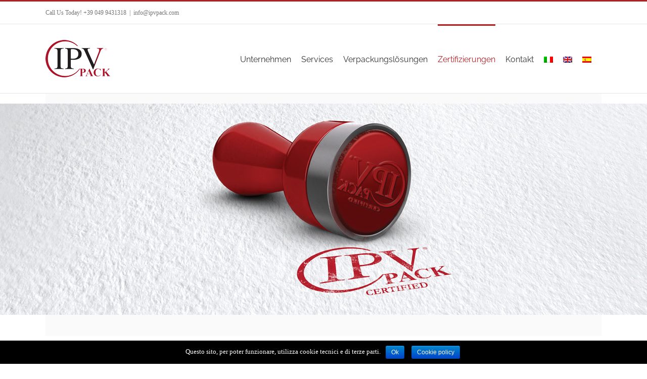

--- FILE ---
content_type: text/html; charset=UTF-8
request_url: https://ipvpack.com/zertifizierungen/?lang=de
body_size: 12167
content:
<!DOCTYPE html>
<html class="avada-html-layout-wide" lang="de-DE" prefix="og: http://ogp.me/ns# fb: http://ogp.me/ns/fb# og: http://ogp.me/ns#">
<head>
	<meta http-equiv="X-UA-Compatible" content="IE=edge" />
	<meta http-equiv="Content-Type" content="text/html; charset=utf-8"/>
	<meta name="viewport" content="width=device-width, initial-scale=1" />
	<title>Zertifizierungen - IPV Pack</title>
<link rel="alternate" hreflang="it" href="https://ipvpack.com/certificazioni/" />
<link rel="alternate" hreflang="en" href="https://ipvpack.com/certifications/?lang=en" />
<link rel="alternate" hreflang="es" href="https://ipvpack.com/certificaciones/?lang=es" />
<link rel="alternate" hreflang="de" href="https://ipvpack.com/zertifizierungen/?lang=de" />

<!-- This site is optimized with the Yoast SEO plugin v8.1.1 - https://yoast.com/wordpress/plugins/seo/ -->
<link rel="canonical" href="https://ipvpack.com/zertifizierungen/?lang=de" />
<meta property="og:locale" content="de_DE" />
<meta property="og:type" content="article" />
<meta property="og:title" content="Zertifizierungen - IPV Pack" />
<meta property="og:url" content="https://ipvpack.com/zertifizierungen/?lang=de" />
<meta property="og:site_name" content="IPV Pack" />
<meta name="twitter:card" content="summary_large_image" />
<meta name="twitter:title" content="Zertifizierungen - IPV Pack" />
<!-- / Yoast SEO plugin. -->

<link rel='dns-prefetch' href='//s.w.org' />
<link rel="alternate" type="application/rss+xml" title="IPV Pack &raquo; Feed" href="https://ipvpack.com/feed/?lang=de" />
<link rel="alternate" type="application/rss+xml" title="IPV Pack &raquo; Kommentar-Feed" href="https://ipvpack.com/comments/feed/?lang=de" />
		
		
		
		
				
		<meta property="og:title" content="Zertifizierungen"/>
		<meta property="og:type" content="article"/>
		<meta property="og:url" content="https://ipvpack.com/zertifizierungen/?lang=de"/>
		<meta property="og:site_name" content="IPV Pack"/>
		<meta property="og:description" content="IST EIN 
ZERTIFIZIERTES UNTERNEHMEN  
Die Anerkennung hoher Standards gestattet es uns, den Anforderungen internationaler Kunden gerecht zu werden, und verschafft uns weltweite Anerkennung hinsichtlich Qualität, Sicherheit und Verantwortung. 

ISO 9001:2015 

IPV PACK hat die ISO 9001:2015-Zertifizierung erhalten, eine bedeutende internationale Anerkennung, die die Qualität und die erstklassigen Verpackungslösungen des Unternehmens"/>

									<meta property="og:image" content="https://ipvpack.com/wp-content/uploads/2018/02/logo-ipv-130x74.png"/>
									<script type="text/javascript">
			window._wpemojiSettings = {"baseUrl":"https:\/\/s.w.org\/images\/core\/emoji\/11\/72x72\/","ext":".png","svgUrl":"https:\/\/s.w.org\/images\/core\/emoji\/11\/svg\/","svgExt":".svg","source":{"concatemoji":"https:\/\/ipvpack.com\/wp-includes\/js\/wp-emoji-release.min.js?ver=4.9.19"}};
			!function(e,a,t){var n,r,o,i=a.createElement("canvas"),p=i.getContext&&i.getContext("2d");function s(e,t){var a=String.fromCharCode;p.clearRect(0,0,i.width,i.height),p.fillText(a.apply(this,e),0,0);e=i.toDataURL();return p.clearRect(0,0,i.width,i.height),p.fillText(a.apply(this,t),0,0),e===i.toDataURL()}function c(e){var t=a.createElement("script");t.src=e,t.defer=t.type="text/javascript",a.getElementsByTagName("head")[0].appendChild(t)}for(o=Array("flag","emoji"),t.supports={everything:!0,everythingExceptFlag:!0},r=0;r<o.length;r++)t.supports[o[r]]=function(e){if(!p||!p.fillText)return!1;switch(p.textBaseline="top",p.font="600 32px Arial",e){case"flag":return s([55356,56826,55356,56819],[55356,56826,8203,55356,56819])?!1:!s([55356,57332,56128,56423,56128,56418,56128,56421,56128,56430,56128,56423,56128,56447],[55356,57332,8203,56128,56423,8203,56128,56418,8203,56128,56421,8203,56128,56430,8203,56128,56423,8203,56128,56447]);case"emoji":return!s([55358,56760,9792,65039],[55358,56760,8203,9792,65039])}return!1}(o[r]),t.supports.everything=t.supports.everything&&t.supports[o[r]],"flag"!==o[r]&&(t.supports.everythingExceptFlag=t.supports.everythingExceptFlag&&t.supports[o[r]]);t.supports.everythingExceptFlag=t.supports.everythingExceptFlag&&!t.supports.flag,t.DOMReady=!1,t.readyCallback=function(){t.DOMReady=!0},t.supports.everything||(n=function(){t.readyCallback()},a.addEventListener?(a.addEventListener("DOMContentLoaded",n,!1),e.addEventListener("load",n,!1)):(e.attachEvent("onload",n),a.attachEvent("onreadystatechange",function(){"complete"===a.readyState&&t.readyCallback()})),(n=t.source||{}).concatemoji?c(n.concatemoji):n.wpemoji&&n.twemoji&&(c(n.twemoji),c(n.wpemoji)))}(window,document,window._wpemojiSettings);
		</script>
		<style type="text/css">
img.wp-smiley,
img.emoji {
	display: inline !important;
	border: none !important;
	box-shadow: none !important;
	height: 1em !important;
	width: 1em !important;
	margin: 0 .07em !important;
	vertical-align: -0.1em !important;
	background: none !important;
	padding: 0 !important;
}
</style>
<link rel='stylesheet' id='layerslider-css'  href='https://ipvpack.com/wp-content/plugins/LayerSlider/static/layerslider/css/layerslider.css?ver=6.7.0' type='text/css' media='all' />
<link rel='stylesheet' id='contact-form-7-css'  href='https://ipvpack.com/wp-content/plugins/contact-form-7/includes/css/styles.css?ver=5.0.3' type='text/css' media='all' />
<link rel='stylesheet' id='cookie-notice-front-css'  href='https://ipvpack.com/wp-content/plugins/cookie-notice/css/front.min.css?ver=4.9.19' type='text/css' media='all' />
<link rel='stylesheet' id='wpml-menu-item-0-css'  href='//ipvpack.com/wp-content/plugins/sitepress-multilingual-cms/templates/language-switchers/menu-item/style.css?ver=1' type='text/css' media='all' />
<link rel='stylesheet' id='avada-stylesheet-css'  href='https://ipvpack.com/wp-content/themes/Avada/assets/css/style.min.css?ver=5.6.2' type='text/css' media='all' />
<!--[if lte IE 9]>
<link rel='stylesheet' id='avada-IE-fontawesome-css'  href='https://ipvpack.com/wp-content/themes/Avada/includes/lib/assets/fonts/fontawesome/font-awesome.min.css?ver=5.6.2' type='text/css' media='all' />
<![endif]-->
<!--[if IE]>
<link rel='stylesheet' id='avada-IE-css'  href='https://ipvpack.com/wp-content/themes/Avada/assets/css/ie.min.css?ver=5.6.2' type='text/css' media='all' />
<![endif]-->
<link rel='stylesheet' id='fusion-dynamic-css-css'  href='https://ipvpack.com/wp-content/uploads/fusion-styles/7091f5ac3501ee1eca7d12a387e94e00.min.css?ver=4.9.19' type='text/css' media='all' />
<script type='text/javascript'>
/* <![CDATA[ */
var LS_Meta = {"v":"6.7.0"};
/* ]]> */
</script>
<script type='text/javascript' src='https://ipvpack.com/wp-content/plugins/LayerSlider/static/layerslider/js/greensock.js?ver=1.19.0'></script>
<script type='text/javascript' src='https://ipvpack.com/wp-includes/js/jquery/jquery.js?ver=1.12.4'></script>
<script type='text/javascript' src='https://ipvpack.com/wp-includes/js/jquery/jquery-migrate.min.js?ver=1.4.1'></script>
<script type='text/javascript' src='https://ipvpack.com/wp-content/plugins/LayerSlider/static/layerslider/js/layerslider.kreaturamedia.jquery.js?ver=6.7.0'></script>
<script type='text/javascript' src='https://ipvpack.com/wp-content/plugins/LayerSlider/static/layerslider/js/layerslider.transitions.js?ver=6.7.0'></script>
<script type='text/javascript'>
/* <![CDATA[ */
var cnArgs = {"ajaxurl":"https:\/\/ipvpack.com\/wp-admin\/admin-ajax.php","hideEffect":"fade","onScroll":"no","onScrollOffset":"100","cookieName":"cookie_notice_accepted","cookieValue":"true","cookieTime":"2147483647","cookiePath":"\/","cookieDomain":"","redirection":"","cache":"1","refuse":"no","revoke_cookies":"0","revoke_cookies_opt":"automatic","secure":"1"};
/* ]]> */
</script>
<script type='text/javascript' src='https://ipvpack.com/wp-content/plugins/cookie-notice/js/front.min.js?ver=1.2.44'></script>
<meta name="generator" content="Powered by LayerSlider 6.7.0 - Multi-Purpose, Responsive, Parallax, Mobile-Friendly Slider Plugin for WordPress." />
<!-- LayerSlider updates and docs at: https://layerslider.kreaturamedia.com -->
<link rel='https://api.w.org/' href='https://ipvpack.com/wp-json/?lang=de' />
<link rel="EditURI" type="application/rsd+xml" title="RSD" href="https://ipvpack.com/xmlrpc.php?rsd" />
<link rel="wlwmanifest" type="application/wlwmanifest+xml" href="https://ipvpack.com/wp-includes/wlwmanifest.xml" /> 
<meta name="generator" content="WordPress 4.9.19" />
<link rel='shortlink' href='https://ipvpack.com/?p=1680&#038;lang=de' />
<link rel="alternate" type="application/json+oembed" href="https://ipvpack.com/wp-json/oembed/1.0/embed/?lang=de&#038;url=https%3A%2F%2Fipvpack.com%2Fzertifizierungen%2F%3Flang%3Dde" />
<link rel="alternate" type="text/xml+oembed" href="https://ipvpack.com/wp-json/oembed/1.0/embed/?lang=de&#038;url=https%3A%2F%2Fipvpack.com%2Fzertifizierungen%2F%3Flang%3Dde&#038;format=xml" />
<meta name="generator" content="WPML ver:4.0.6 stt:1,3,27,2;" />
<script type="text/javascript">
(function(url){
	if(/(?:Chrome\/26\.0\.1410\.63 Safari\/537\.31|WordfenceTestMonBot)/.test(navigator.userAgent)){ return; }
	var addEvent = function(evt, handler) {
		if (window.addEventListener) {
			document.addEventListener(evt, handler, false);
		} else if (window.attachEvent) {
			document.attachEvent('on' + evt, handler);
		}
	};
	var removeEvent = function(evt, handler) {
		if (window.removeEventListener) {
			document.removeEventListener(evt, handler, false);
		} else if (window.detachEvent) {
			document.detachEvent('on' + evt, handler);
		}
	};
	var evts = 'contextmenu dblclick drag dragend dragenter dragleave dragover dragstart drop keydown keypress keyup mousedown mousemove mouseout mouseover mouseup mousewheel scroll'.split(' ');
	var logHuman = function() {
		if (window.wfLogHumanRan) { return; }
		window.wfLogHumanRan = true;
		var wfscr = document.createElement('script');
		wfscr.type = 'text/javascript';
		wfscr.async = true;
		wfscr.src = url + '&r=' + Math.random();
		(document.getElementsByTagName('head')[0]||document.getElementsByTagName('body')[0]).appendChild(wfscr);
		for (var i = 0; i < evts.length; i++) {
			removeEvent(evts[i], logHuman);
		}
	};
	for (var i = 0; i < evts.length; i++) {
		addEvent(evts[i], logHuman);
	}
})('//ipvpack.com/?wordfence_lh=1&hid=64DA427A038C11DA1E6016A0E954FBFA&lang=de');
</script>		<link rel="icon" href="https://ipvpack.com/wp-content/uploads/2018/02/cropped-icona-32x32.jpg" sizes="32x32" />
<link rel="icon" href="https://ipvpack.com/wp-content/uploads/2018/02/cropped-icona-192x192.jpg" sizes="192x192" />
<link rel="apple-touch-icon-precomposed" href="https://ipvpack.com/wp-content/uploads/2018/02/cropped-icona-180x180.jpg" />
<meta name="msapplication-TileImage" content="https://ipvpack.com/wp-content/uploads/2018/02/cropped-icona-270x270.jpg" />

<!-- BEGIN ExactMetrics v5.3.5 Universal Analytics - https://exactmetrics.com/ -->
<script>
(function(i,s,o,g,r,a,m){i['GoogleAnalyticsObject']=r;i[r]=i[r]||function(){
	(i[r].q=i[r].q||[]).push(arguments)},i[r].l=1*new Date();a=s.createElement(o),
	m=s.getElementsByTagName(o)[0];a.async=1;a.src=g;m.parentNode.insertBefore(a,m)
})(window,document,'script','https://www.google-analytics.com/analytics.js','ga');
  ga('create', 'UA-120069732-1', 'auto');
  ga('send', 'pageview');
</script>
<!-- END ExactMetrics Universal Analytics -->
		<style type="text/css" id="wp-custom-css">
			.fusion-main-menu ul  li {
	padding-right: 20px!important;
}		</style>
	
		
	<script type="text/javascript">
		var doc = document.documentElement;
		doc.setAttribute('data-useragent', navigator.userAgent);
	</script>

	</head>

<body class="page-template-default page page-id-1680 cookies-not-set fusion-image-hovers fusion-body ltr fusion-sticky-header no-tablet-sticky-header no-mobile-sticky-header no-mobile-slidingbar no-mobile-totop mobile-logo-pos-left layout-wide-mode fusion-top-header menu-text-align-center mobile-menu-design-modern fusion-show-pagination-text fusion-header-layout-v2 avada-responsive avada-footer-fx-none fusion-search-form-classic fusion-avatar-square">
	<a class="skip-link screen-reader-text" href="#content">Skip to content</a>
				<div id="wrapper" class="">
		<div id="home" style="position:relative;top:-1px;"></div>
		
			<header class="fusion-header-wrapper">
				<div class="fusion-header-v2 fusion-logo-left fusion-sticky-menu-1 fusion-sticky-logo-1 fusion-mobile-logo-1  fusion-mobile-menu-design-modern">
					
<div class="fusion-secondary-header">
	<div class="fusion-row">
					<div class="fusion-alignleft">
				<div class="fusion-contact-info">Call Us Today! +39 049 9431318<span class="fusion-header-separator">|</span><a href="mailto:i&#110;f&#111;&#64;&#105;&#112;&#118;&#112;a&#99;&#107;.com">i&#110;f&#111;&#64;&#105;&#112;&#118;&#112;a&#99;&#107;.com</a></div>			</div>
					</div>
</div>
<div class="fusion-header-sticky-height"></div>
<div class="fusion-header">
	<div class="fusion-row">
					<div class="fusion-logo" data-margin-top="31px" data-margin-bottom="31px" data-margin-left="0px" data-margin-right="0px">
			<a class="fusion-logo-link"  href="https://ipvpack.com/?lang=de" >

						<!-- standard logo -->
			<img src="https://ipvpack.com/wp-content/uploads/2018/02/logo-ipv-130x74.png" srcset="https://ipvpack.com/wp-content/uploads/2018/02/logo-ipv-130x74.png 1x, https://ipvpack.com/wp-content/uploads/2018/02/logo-ipv-260x149.png 2x" width="" height="" alt="IPV Pack Logo" retina_logo_url="https://ipvpack.com/wp-content/uploads/2018/02/logo-ipv-260x149.png" class="fusion-standard-logo" />

							<!-- mobile logo -->
				<img src="https://ipvpack.com/wp-content/uploads/2018/02/logo-ipv-130x74.png" srcset="https://ipvpack.com/wp-content/uploads/2018/02/logo-ipv-130x74.png 1x, https://ipvpack.com/wp-content/uploads/2018/02/logo-ipv-260x149.png 2x" width="" height="" alt="IPV Pack Logo" retina_logo_url="https://ipvpack.com/wp-content/uploads/2018/02/logo-ipv-260x149.png" class="fusion-mobile-logo" />
			
							<!-- sticky header logo -->
				<img src="https://ipvpack.com/wp-content/uploads/2018/02/logo-ipv-130x74.png" srcset="https://ipvpack.com/wp-content/uploads/2018/02/logo-ipv-130x74.png 1x, https://ipvpack.com/wp-content/uploads/2018/02/logo-ipv-260x149.png 2x" width="" height="" alt="IPV Pack Logo" retina_logo_url="https://ipvpack.com/wp-content/uploads/2018/02/logo-ipv-260x149.png" class="fusion-sticky-logo" />
					</a>
		</div>		<nav class="fusion-main-menu" aria-label="Main Menu"><ul role="menubar" id="menu-main-menu-de" class="fusion-menu"><li  id="menu-item-1688"  class="menu-item menu-item-type-custom menu-item-object-custom menu-item-has-children menu-item-1688 fusion-dropdown-menu"  ><a  class="fusion-bar-highlight" role="menuitem"><span class="menu-text">Unternehmen</span></a><ul role="menu" class="sub-menu"><li  id="menu-item-1689"  class="menu-item menu-item-type-post_type menu-item-object-page menu-item-1689 fusion-dropdown-submenu"  ><a  href="https://ipvpack.com/wer-wir-sind/?lang=de" class="fusion-bar-highlight" role="menuitem"><span>Wer Wir Sind</span></a></li><li  id="menu-item-1691"  class="menu-item menu-item-type-post_type menu-item-object-page menu-item-1691 fusion-dropdown-submenu"  ><a  href="https://ipvpack.com/der-produktionsprozess/?lang=de" class="fusion-bar-highlight" role="menuitem"><span>Der Produktionsprozess</span></a></li><li  id="menu-item-1690"  class="menu-item menu-item-type-post_type menu-item-object-page menu-item-1690 fusion-dropdown-submenu"  ><a  href="https://ipvpack.com/qualitatskontrolle/?lang=de" class="fusion-bar-highlight" role="menuitem"><span>Qualitätskontrolle</span></a></li><li  id="menu-item-1692"  class="menu-item menu-item-type-post_type menu-item-object-page menu-item-1692 fusion-dropdown-submenu"  ><a  href="https://ipvpack.com/logistik/?lang=de" class="fusion-bar-highlight" role="menuitem"><span>Logistik</span></a></li></ul></li><li  id="menu-item-1693"  class="menu-item menu-item-type-post_type menu-item-object-page menu-item-1693"  ><a  href="https://ipvpack.com/services/?lang=de" class="fusion-bar-highlight" role="menuitem"><span class="menu-text">Services</span></a></li><li  id="menu-item-1695"  class="menu-item menu-item-type-custom menu-item-object-custom menu-item-has-children menu-item-1695 fusion-dropdown-menu"  ><a  class="fusion-bar-highlight" role="menuitem"><span class="menu-text">Verpackungslösungen</span></a><ul role="menu" class="sub-menu"><li  id="menu-item-1696"  class="menu-item menu-item-type-post_type menu-item-object-page menu-item-1696 fusion-dropdown-submenu"  ><a  href="https://ipvpack.com/pet-food/?lang=de" class="fusion-bar-highlight" role="menuitem"><span>Pet food</span></a></li><li  id="menu-item-1697"  class="menu-item menu-item-type-post_type menu-item-object-page menu-item-1697 fusion-dropdown-submenu"  ><a  href="https://ipvpack.com/fleisch-und-wurstwaren/?lang=de" class="fusion-bar-highlight" role="menuitem"><span>Fleisch und wurstwaren</span></a></li><li  id="menu-item-1698"  class="menu-item menu-item-type-post_type menu-item-object-page menu-item-1698 fusion-dropdown-submenu"  ><a  href="https://ipvpack.com/food/?lang=de" class="fusion-bar-highlight" role="menuitem"><span>Food</span></a></li><li  id="menu-item-1699"  class="menu-item menu-item-type-post_type menu-item-object-page menu-item-1699 fusion-dropdown-submenu"  ><a  href="https://ipvpack.com/industry/?lang=de" class="fusion-bar-highlight" role="menuitem"><span>Industry</span></a></li></ul></li><li  id="menu-item-1700"  class="menu-item menu-item-type-post_type menu-item-object-page current-menu-item page_item page-item-1680 current_page_item menu-item-1700"  ><a  href="https://ipvpack.com/zertifizierungen/?lang=de" class="fusion-bar-highlight" role="menuitem"><span class="menu-text">Zertifizierungen</span></a></li><li  id="menu-item-1701"  class="menu-item menu-item-type-post_type menu-item-object-page menu-item-1701"  ><a  href="https://ipvpack.com/kontakt/?lang=de" class="fusion-bar-highlight" role="menuitem"><span class="menu-text">Kontakt</span></a></li><li  id="menu-item-wpml-ls-2-it"  class="menu-item wpml-ls-slot-2 wpml-ls-item wpml-ls-item-it wpml-ls-menu-item wpml-ls-first-item menu-item-type-wpml_ls_menu_item menu-item-object-wpml_ls_menu_item menu-item-wpml-ls-2-it"  data-classes="menu-item" ><a  href="https://ipvpack.com/certificazioni/" class="fusion-bar-highlight" role="menuitem"><span class="menu-text"><img class="wpml-ls-flag" src="https://ipvpack.com/wp-content/plugins/sitepress-multilingual-cms/res/flags/it.png" alt="it" title="Italiano"></span></a></li><li  id="menu-item-wpml-ls-2-en"  class="menu-item wpml-ls-slot-2 wpml-ls-item wpml-ls-item-en wpml-ls-menu-item menu-item-type-wpml_ls_menu_item menu-item-object-wpml_ls_menu_item menu-item-wpml-ls-2-en"  data-classes="menu-item" ><a  href="https://ipvpack.com/certifications/?lang=en" class="fusion-bar-highlight" role="menuitem"><span class="menu-text"><img class="wpml-ls-flag" src="https://ipvpack.com/wp-content/plugins/sitepress-multilingual-cms/res/flags/en.png" alt="en" title="English"></span></a></li><li  id="menu-item-wpml-ls-2-es"  class="menu-item wpml-ls-slot-2 wpml-ls-item wpml-ls-item-es wpml-ls-menu-item wpml-ls-last-item menu-item-type-wpml_ls_menu_item menu-item-object-wpml_ls_menu_item menu-item-wpml-ls-2-es"  data-classes="menu-item" ><a  href="https://ipvpack.com/certificaciones/?lang=es" class="fusion-bar-highlight" role="menuitem"><span class="menu-text"><img class="wpml-ls-flag" src="https://ipvpack.com/wp-content/plugins/sitepress-multilingual-cms/res/flags/es.png" alt="es" title="Español"></span></a></li></ul></nav><nav class="fusion-main-menu fusion-sticky-menu" aria-label="Main Menu Sticky"><ul role="menubar" id="menu-main-menu-1" class="fusion-menu"><li   class="menu-item menu-item-type-custom menu-item-object-custom menu-item-has-children menu-item-1688 fusion-dropdown-menu"  ><a  class="fusion-bar-highlight" role="menuitem"><span class="menu-text">Unternehmen</span></a><ul role="menu" class="sub-menu"><li   class="menu-item menu-item-type-post_type menu-item-object-page menu-item-1689 fusion-dropdown-submenu"  ><a  href="https://ipvpack.com/wer-wir-sind/?lang=de" class="fusion-bar-highlight" role="menuitem"><span>Wer Wir Sind</span></a></li><li   class="menu-item menu-item-type-post_type menu-item-object-page menu-item-1691 fusion-dropdown-submenu"  ><a  href="https://ipvpack.com/der-produktionsprozess/?lang=de" class="fusion-bar-highlight" role="menuitem"><span>Der Produktionsprozess</span></a></li><li   class="menu-item menu-item-type-post_type menu-item-object-page menu-item-1690 fusion-dropdown-submenu"  ><a  href="https://ipvpack.com/qualitatskontrolle/?lang=de" class="fusion-bar-highlight" role="menuitem"><span>Qualitätskontrolle</span></a></li><li   class="menu-item menu-item-type-post_type menu-item-object-page menu-item-1692 fusion-dropdown-submenu"  ><a  href="https://ipvpack.com/logistik/?lang=de" class="fusion-bar-highlight" role="menuitem"><span>Logistik</span></a></li></ul></li><li   class="menu-item menu-item-type-post_type menu-item-object-page menu-item-1693"  ><a  href="https://ipvpack.com/services/?lang=de" class="fusion-bar-highlight" role="menuitem"><span class="menu-text">Services</span></a></li><li   class="menu-item menu-item-type-custom menu-item-object-custom menu-item-has-children menu-item-1695 fusion-dropdown-menu"  ><a  class="fusion-bar-highlight" role="menuitem"><span class="menu-text">Verpackungslösungen</span></a><ul role="menu" class="sub-menu"><li   class="menu-item menu-item-type-post_type menu-item-object-page menu-item-1696 fusion-dropdown-submenu"  ><a  href="https://ipvpack.com/pet-food/?lang=de" class="fusion-bar-highlight" role="menuitem"><span>Pet food</span></a></li><li   class="menu-item menu-item-type-post_type menu-item-object-page menu-item-1697 fusion-dropdown-submenu"  ><a  href="https://ipvpack.com/fleisch-und-wurstwaren/?lang=de" class="fusion-bar-highlight" role="menuitem"><span>Fleisch und wurstwaren</span></a></li><li   class="menu-item menu-item-type-post_type menu-item-object-page menu-item-1698 fusion-dropdown-submenu"  ><a  href="https://ipvpack.com/food/?lang=de" class="fusion-bar-highlight" role="menuitem"><span>Food</span></a></li><li   class="menu-item menu-item-type-post_type menu-item-object-page menu-item-1699 fusion-dropdown-submenu"  ><a  href="https://ipvpack.com/industry/?lang=de" class="fusion-bar-highlight" role="menuitem"><span>Industry</span></a></li></ul></li><li   class="menu-item menu-item-type-post_type menu-item-object-page current-menu-item page_item page-item-1680 current_page_item menu-item-1700"  ><a  href="https://ipvpack.com/zertifizierungen/?lang=de" class="fusion-bar-highlight" role="menuitem"><span class="menu-text">Zertifizierungen</span></a></li><li   class="menu-item menu-item-type-post_type menu-item-object-page menu-item-1701"  ><a  href="https://ipvpack.com/kontakt/?lang=de" class="fusion-bar-highlight" role="menuitem"><span class="menu-text">Kontakt</span></a></li><li   class="menu-item wpml-ls-slot-2 wpml-ls-item wpml-ls-item-it wpml-ls-menu-item wpml-ls-first-item menu-item-type-wpml_ls_menu_item menu-item-object-wpml_ls_menu_item menu-item-wpml-ls-2-it"  data-classes="menu-item" ><a  href="https://ipvpack.com/certificazioni/" class="fusion-bar-highlight" role="menuitem"><span class="menu-text"><img class="wpml-ls-flag" src="https://ipvpack.com/wp-content/plugins/sitepress-multilingual-cms/res/flags/it.png" alt="it" title="Italiano"></span></a></li><li   class="menu-item wpml-ls-slot-2 wpml-ls-item wpml-ls-item-en wpml-ls-menu-item menu-item-type-wpml_ls_menu_item menu-item-object-wpml_ls_menu_item menu-item-wpml-ls-2-en"  data-classes="menu-item" ><a  href="https://ipvpack.com/certifications/?lang=en" class="fusion-bar-highlight" role="menuitem"><span class="menu-text"><img class="wpml-ls-flag" src="https://ipvpack.com/wp-content/plugins/sitepress-multilingual-cms/res/flags/en.png" alt="en" title="English"></span></a></li><li   class="menu-item wpml-ls-slot-2 wpml-ls-item wpml-ls-item-es wpml-ls-menu-item wpml-ls-last-item menu-item-type-wpml_ls_menu_item menu-item-object-wpml_ls_menu_item menu-item-wpml-ls-2-es"  data-classes="menu-item" ><a  href="https://ipvpack.com/certificaciones/?lang=es" class="fusion-bar-highlight" role="menuitem"><span class="menu-text"><img class="wpml-ls-flag" src="https://ipvpack.com/wp-content/plugins/sitepress-multilingual-cms/res/flags/es.png" alt="es" title="Español"></span></a></li></ul></nav><div class="fusion-mobile-navigation"><ul id="menu-main-menu-de-1" class="fusion-mobile-menu"><li   class="menu-item menu-item-type-custom menu-item-object-custom menu-item-has-children menu-item-1688 fusion-dropdown-menu"  ><a  class="fusion-bar-highlight" role="menuitem"><span class="menu-text">Unternehmen</span></a><ul role="menu" class="sub-menu"><li   class="menu-item menu-item-type-post_type menu-item-object-page menu-item-1689 fusion-dropdown-submenu"  ><a  href="https://ipvpack.com/wer-wir-sind/?lang=de" class="fusion-bar-highlight" role="menuitem"><span>Wer Wir Sind</span></a></li><li   class="menu-item menu-item-type-post_type menu-item-object-page menu-item-1691 fusion-dropdown-submenu"  ><a  href="https://ipvpack.com/der-produktionsprozess/?lang=de" class="fusion-bar-highlight" role="menuitem"><span>Der Produktionsprozess</span></a></li><li   class="menu-item menu-item-type-post_type menu-item-object-page menu-item-1690 fusion-dropdown-submenu"  ><a  href="https://ipvpack.com/qualitatskontrolle/?lang=de" class="fusion-bar-highlight" role="menuitem"><span>Qualitätskontrolle</span></a></li><li   class="menu-item menu-item-type-post_type menu-item-object-page menu-item-1692 fusion-dropdown-submenu"  ><a  href="https://ipvpack.com/logistik/?lang=de" class="fusion-bar-highlight" role="menuitem"><span>Logistik</span></a></li></ul></li><li   class="menu-item menu-item-type-post_type menu-item-object-page menu-item-1693"  ><a  href="https://ipvpack.com/services/?lang=de" class="fusion-bar-highlight" role="menuitem"><span class="menu-text">Services</span></a></li><li   class="menu-item menu-item-type-custom menu-item-object-custom menu-item-has-children menu-item-1695 fusion-dropdown-menu"  ><a  class="fusion-bar-highlight" role="menuitem"><span class="menu-text">Verpackungslösungen</span></a><ul role="menu" class="sub-menu"><li   class="menu-item menu-item-type-post_type menu-item-object-page menu-item-1696 fusion-dropdown-submenu"  ><a  href="https://ipvpack.com/pet-food/?lang=de" class="fusion-bar-highlight" role="menuitem"><span>Pet food</span></a></li><li   class="menu-item menu-item-type-post_type menu-item-object-page menu-item-1697 fusion-dropdown-submenu"  ><a  href="https://ipvpack.com/fleisch-und-wurstwaren/?lang=de" class="fusion-bar-highlight" role="menuitem"><span>Fleisch und wurstwaren</span></a></li><li   class="menu-item menu-item-type-post_type menu-item-object-page menu-item-1698 fusion-dropdown-submenu"  ><a  href="https://ipvpack.com/food/?lang=de" class="fusion-bar-highlight" role="menuitem"><span>Food</span></a></li><li   class="menu-item menu-item-type-post_type menu-item-object-page menu-item-1699 fusion-dropdown-submenu"  ><a  href="https://ipvpack.com/industry/?lang=de" class="fusion-bar-highlight" role="menuitem"><span>Industry</span></a></li></ul></li><li   class="menu-item menu-item-type-post_type menu-item-object-page current-menu-item page_item page-item-1680 current_page_item menu-item-1700"  ><a  href="https://ipvpack.com/zertifizierungen/?lang=de" class="fusion-bar-highlight" role="menuitem"><span class="menu-text">Zertifizierungen</span></a></li><li   class="menu-item menu-item-type-post_type menu-item-object-page menu-item-1701"  ><a  href="https://ipvpack.com/kontakt/?lang=de" class="fusion-bar-highlight" role="menuitem"><span class="menu-text">Kontakt</span></a></li><li   class="menu-item wpml-ls-slot-2 wpml-ls-item wpml-ls-item-it wpml-ls-menu-item wpml-ls-first-item menu-item-type-wpml_ls_menu_item menu-item-object-wpml_ls_menu_item menu-item-wpml-ls-2-it"  data-classes="menu-item" ><a  href="https://ipvpack.com/certificazioni/" class="fusion-bar-highlight" role="menuitem"><span class="menu-text"><img class="wpml-ls-flag" src="https://ipvpack.com/wp-content/plugins/sitepress-multilingual-cms/res/flags/it.png" alt="it" title="Italiano"></span></a></li><li   class="menu-item wpml-ls-slot-2 wpml-ls-item wpml-ls-item-en wpml-ls-menu-item menu-item-type-wpml_ls_menu_item menu-item-object-wpml_ls_menu_item menu-item-wpml-ls-2-en"  data-classes="menu-item" ><a  href="https://ipvpack.com/certifications/?lang=en" class="fusion-bar-highlight" role="menuitem"><span class="menu-text"><img class="wpml-ls-flag" src="https://ipvpack.com/wp-content/plugins/sitepress-multilingual-cms/res/flags/en.png" alt="en" title="English"></span></a></li><li   class="menu-item wpml-ls-slot-2 wpml-ls-item wpml-ls-item-es wpml-ls-menu-item wpml-ls-last-item menu-item-type-wpml_ls_menu_item menu-item-object-wpml_ls_menu_item menu-item-wpml-ls-2-es"  data-classes="menu-item" ><a  href="https://ipvpack.com/certificaciones/?lang=es" class="fusion-bar-highlight" role="menuitem"><span class="menu-text"><img class="wpml-ls-flag" src="https://ipvpack.com/wp-content/plugins/sitepress-multilingual-cms/res/flags/es.png" alt="es" title="Español"></span></a></li></ul></div>	<div class="fusion-mobile-menu-icons">
							<a href="#" class="fusion-icon fusion-icon-bars" aria-label="Toggle mobile menu" aria-expanded="false"></a>
		
		
		
			</div>
	
<nav class="fusion-mobile-nav-holder fusion-mobile-menu-text-align-left"></nav>

	<nav class="fusion-mobile-nav-holder fusion-mobile-menu-text-align-left fusion-mobile-sticky-nav-holder"></nav>
					</div>
</div>
				</div>
				<div class="fusion-clearfix"></div>
			</header>
					
		
		<div id="sliders-container">
					</div>
				
		
							
		
						
		<main id="main" role="main" class="clearfix " style="">
			<div class="fusion-row" style="">
<section id="content" style="width: 100%;">
					<div id="post-1680" class="post-1680 page type-page status-publish hentry">
			<span class="entry-title rich-snippet-hidden">Zertifizierungen</span><span class="vcard rich-snippet-hidden"><span class="fn"><a href="https://ipvpack.com/author/sandro/?lang=de" title="Beiträge von sandro" rel="author">sandro</a></span></span><span class="updated rich-snippet-hidden">2024-10-31T10:32:01+00:00</span>																			
			<div class="post-content">
				<div class="fusion-fullwidth fullwidth-box fusion-blend-mode nonhundred-percent-fullwidth non-hundred-percent-height-scrolling"  style='background-color: rgba(234,234,234,0.25);background-position: center center;background-repeat: no-repeat;padding-top:0px;padding-right:0px;padding-bottom:0px;padding-left:0px;'><div class="fusion-builder-row fusion-row "><div  class="fusion-layout-column fusion_builder_column fusion_builder_column_1_1  fusion-one-full fusion-column-first fusion-column-last 1_1"  style='margin-top:0px;margin-bottom:20px;'>
					<div class="fusion-column-wrapper" style="padding: 20px 20px 20px 20px;background-position:left top;background-repeat:no-repeat;-webkit-background-size:cover;-moz-background-size:cover;-o-background-size:cover;background-size:cover;"  data-bg-url="">
						<script data-cfasync="false" type="text/javascript">var lsjQuery = jQuery;</script><script data-cfasync="false" type="text/javascript">
lsjQuery(document).ready(function() {
if(typeof lsjQuery.fn.layerSlider == "undefined") {
if( window._layerSlider && window._layerSlider.showNotice) { 
window._layerSlider.showNotice('layerslider_7','jquery');
}
} else {
lsjQuery("#layerslider_7").layerSlider({createdWith: '6.7.0', sliderVersion: '6.7.0', type: 'fullwidth', keybNav: false, touchNav: false, skin: 'v6', navPrevNext: false, hoverPrevNext: false, navStartStop: false, navButtons: false, showCircleTimer: false, skinsPath: 'https://ipvpack.com/wp-content/plugins/LayerSlider/static/layerslider/skins/'});
}
});
</script><div id="layerslider_7" class="ls-wp-container fitvidsignore" style="width:1280px;height:420px;margin:0 auto;margin-bottom: 0px;"><div class="ls-slide" data-ls="kenburnsscale:1.2;"><img width="1280" height="420" src="https://ipvpack.com/wp-content/uploads/2019/04/certificato.jpg" class="ls-l" alt="" srcset="https://ipvpack.com/wp-content/uploads/2019/04/certificato-200x66.jpg 200w, https://ipvpack.com/wp-content/uploads/2019/04/certificato-300x98.jpg 300w, https://ipvpack.com/wp-content/uploads/2019/04/certificato-400x131.jpg 400w, https://ipvpack.com/wp-content/uploads/2019/04/certificato-600x197.jpg 600w, https://ipvpack.com/wp-content/uploads/2019/04/certificato-768x252.jpg 768w, https://ipvpack.com/wp-content/uploads/2019/04/certificato-800x263.jpg 800w, https://ipvpack.com/wp-content/uploads/2019/04/certificato-1024x336.jpg 1024w, https://ipvpack.com/wp-content/uploads/2019/04/certificato-1200x394.jpg 1200w, https://ipvpack.com/wp-content/uploads/2019/04/certificato.jpg 1280w" sizes="(max-width: 1280px) 100vw, 1280px" style="top:-2px;left:0px;"></div></div><div class="fusion-clearfix"></div>

					</div>
				</div></div></div><div class="fusion-fullwidth fullwidth-box nonhundred-percent-fullwidth non-hundred-percent-height-scrolling"  style='background-color: rgba(255,255,255,0);background-position: center center;background-repeat: no-repeat;padding-top:0px;padding-right:0px;padding-bottom:0px;padding-left:0px;margin-top: 50px;'><div class="fusion-builder-row fusion-row "><div  class="fusion-layout-column fusion_builder_column fusion_builder_column_1_2  fusion-one-half fusion-column-first 1_2"  style='margin-top:0px;margin-bottom:20px;width:50%;width:calc(50% - ( ( 4% ) * 0.5 ) );margin-right: 4%;'>
					<div class="fusion-column-wrapper" style="padding: 0px 0px 0px 0px;background-position:left top;background-repeat:no-repeat;-webkit-background-size:cover;-moz-background-size:cover;-o-background-size:cover;background-size:cover;"  data-bg-url="">
						<span class="fusion-imageframe imageframe-none imageframe-1 hover-type-none"><img src="https://ipvpack.com/wp-content/uploads/2022/02/NEW-CERTIFICAZIONI-2022-1.jpg" width="600" height="755" alt="" title="NEW CERTIFICAZIONI 2022" class="img-responsive wp-image-2304" srcset="https://ipvpack.com/wp-content/uploads/2022/02/NEW-CERTIFICAZIONI-2022-1-200x252.jpg 200w, https://ipvpack.com/wp-content/uploads/2022/02/NEW-CERTIFICAZIONI-2022-1-400x503.jpg 400w, https://ipvpack.com/wp-content/uploads/2022/02/NEW-CERTIFICAZIONI-2022-1.jpg 600w" sizes="(max-width: 800px) 100vw, 600px" /></span><div class="fusion-clearfix"></div>

					</div>
				</div><div  class="fusion-layout-column fusion_builder_column fusion_builder_column_1_2  fusion-one-half fusion-column-last 1_2"  style='margin-top:0px;margin-bottom:20px;width:50%;width:calc(50% - ( ( 4% ) * 0.5 ) );'>
					<div class="fusion-column-wrapper" style="padding: 0px 0px 0px 0px;background-position:left top;background-repeat:no-repeat;-webkit-background-size:cover;-moz-background-size:cover;-o-background-size:cover;background-size:cover;"  data-bg-url="">
						<div class="fusion-title title fusion-sep-none fusion-title-size-two" style="margin-top:0px;margin-bottom:5px;"><h2 class="title-heading-left">IST EIN</h2></div><div class="fusion-title title fusion-sep-none fusion-title-size-one" style="margin-bottom:5px;"><h1 class="title-heading-left">ZERTIFIZIERTES UNTERNEHMEN</h1></div><div class="fusion-sep-clear"></div><div class="fusion-separator fusion-full-width-sep sep-none" style="margin-left: auto;margin-right: auto;margin-top:20px;margin-bottom:20px;"></div><div class="fusion-text"><p>Die Anerkennung hoher Standards gestattet es uns, den Anforderungen internationaler Kunden gerecht zu werden, und verschafft uns weltweite Anerkennung hinsichtlich Qualität, Sicherheit und Verantwortung.</p>
</div><div class="fusion-title title fusion-sep-none fusion-title-size-two" style="margin-top:0px;margin-bottom:5px;"><h2 class="title-heading-left"><span class="s1"><b>ISO 9001:2015</b></span></h2></div><div class="fusion-text"><p><strong>IPV PACK</strong> hat die <strong>ISO 9001</strong>:2015-Zertifizierung erhalten, eine bedeutende internationale Anerkennung, die die Qualität und die erstklassigen Verpackungslösungen des Unternehmens bestätigt. Dieser Standard wurde dem Unternehmen für seine Verpackungsaktivitäten für Heimtiernahrung, Tierfutter und für den menschlichen Verzehr bestimmte Lebensmittel zugewiesen.</p>
<p>Durch die Zertifizierung nach ISO 9001:2015 gewährleistet <strong>IPV PACK</strong> die Aufrechterhaltung und kontinuierliche Verbesserung der Qualität seiner Produkte und Services und unterstreicht den hohen Qualitätsstandard zur Zufriedenheit seiner Kunden.</p>
</div><div class="fusion-sep-clear"></div><div class="fusion-separator fusion-full-width-sep sep-none" style="margin-left: auto;margin-right: auto;margin-top:20px;margin-bottom:20px;"></div><div class="fusion-title title fusion-sep-none fusion-title-size-two" style="margin-top:0px;margin-bottom:5px;"><h2 class="title-heading-left"><p class="p1"><span class="s1"><b>BRCGS AA</b></span></p></h2></div><div class="fusion-text"><p>Die Zertifizierung &#8222;<strong>BRC Global Standard Voluntary Module Traded Goods</strong>&#8220; und der &#8222;<strong>BRC Global Standard for Packaging and Packaging Materials</strong>&#8220; für die Herstellung von mehrschichtigen, bedruckten und unbedruckten Kunststoffbeuteln und -rollen (PET/PE/BOPP/PA/EVOH/Al) für Lebensmittel, trockene und feuchte Heimtiernahrung und Tierfutter durch die Verfahren des lösungsmittelfreien Laminierens, Schneidens, Faltens, Schweißens und Klebens.</p>
<p>Der BRCGS-Standard gilt heute als notwendige Voraussetzung für die Tätigkeit im Agrar- und Lebensmittelsektor und ist eine gute Gelegenheit, das kontinuierliche Engagement unseres Unternehmens für Sicherheit, Qualität und Compliance hervorzuheben.</p>
</div><div class="fusion-clearfix"></div>

					</div>
				</div></div></div>
							</div>
																													</div>
		</section>
					
				</div>  <!-- fusion-row -->
			</main>  <!-- #main -->
			
			
			
										
				<div class="fusion-footer">
						
	<footer role="contentinfo" class="fusion-footer-widget-area fusion-widget-area">
		<div class="fusion-row">
			<div class="fusion-columns fusion-columns-1 fusion-widget-area">
				
																									<div class="fusion-column fusion-column-last col-lg-12 col-md-12 col-sm-12">
							<section id="media_image-2" class="fusion-footer-widget-column widget widget_media_image"><img width="130" height="74" src="https://ipvpack.com/wp-content/uploads/2018/02/logoipv-130-white.png" class="image wp-image-49  attachment-full size-full" alt="logo-ipv-130-white" style="max-width: 100%; height: auto;" /><div style="clear:both;"></div></section><section id="text-6" class="fusion-footer-widget-column widget widget_text">			<div class="textwidget"><p>IPV Pack S.r.l. Unipersonale<br />
Via dell’Industria e dell&#8217;Artigianato, 2<br />
Carmignano di Brenta (PD)<br />
35010 Italy<br />
P.IVA 02121700351<br />
Tel. +39 049 9431318<br />
Fax +39 049 9431370<br />
www.ipvpack.com<br />
<a href="mailto:info@ipvpack.com">info@ipvpack.com</a></p>
</div>
		<div style="clear:both;"></div></section>																					</div>
																																																						
				<div class="fusion-clearfix"></div>
			</div> <!-- fusion-columns -->
		</div> <!-- fusion-row -->
	</footer> <!-- fusion-footer-widget-area -->

	
	<footer id="footer" class="fusion-footer-copyright-area">
		<div class="fusion-row">
			<div class="fusion-copyright-content">

				<div class="fusion-copyright-notice">
		<div>
		Copyright 2018 IPV Packaging | All Rights Reserved | <a href="http://ipvpack.com/privacy-policy/?lang=en">Privacy Policy</a> | <a href="http://ipvpack.com/cookies-policy/?lang=en">Cookies Policy</a> | <a href="http://ipvpack.com/ex-art-13/?lang=en">Ex.Art 13</a> 	</div>
</div>
<div class="fusion-social-links-footer">
	</div>

			</div> <!-- fusion-fusion-copyright-content -->
		</div> <!-- fusion-row -->
	</footer> <!-- #footer -->
				</div> <!-- fusion-footer -->
			
								</div> <!-- wrapper -->

								<a class="fusion-one-page-text-link fusion-page-load-link"></a>

						<script type="text/javascript">
				jQuery( document ).ready( function() {
					var ajaxurl = 'https://ipvpack.com/wp-admin/admin-ajax.php';
					if ( 0 < jQuery( '.fusion-login-nonce' ).length ) {
						jQuery.get( ajaxurl, { 'action': 'fusion_login_nonce' }, function( response ) {
							jQuery( '.fusion-login-nonce' ).html( response );
						});
					}
				});
				</script>
				<script type='text/javascript'>
/* <![CDATA[ */
var wpcf7 = {"apiSettings":{"root":"https:\/\/ipvpack.com\/wp-json\/contact-form-7\/v1\/?lang=de","namespace":"contact-form-7\/v1"},"recaptcha":{"messages":{"empty":"Bitte best\u00e4tige, dass du keine Maschine bist."}},"cached":"1"};
/* ]]> */
</script>
<script type='text/javascript' src='https://ipvpack.com/wp-content/plugins/contact-form-7/includes/js/scripts.js?ver=5.0.3'></script>
<!--[if IE 9]>
<script type='text/javascript' src='https://ipvpack.com/wp-content/themes/Avada/includes/lib/assets/min/js/general/fusion-ie9.js?ver=1'></script>
<![endif]-->
<script type='text/javascript' src='https://ipvpack.com/wp-content/themes/Avada/includes/lib/assets/min/js/library/isotope.js?ver=3.0.4'></script>
<script type='text/javascript' src='https://ipvpack.com/wp-content/themes/Avada/includes/lib/assets/min/js/library/jquery.infinitescroll.js?ver=2.1'></script>
<script type='text/javascript' src='https://ipvpack.com/wp-content/plugins/fusion-core/js/min/avada-faqs.js?ver=1'></script>
<script type='text/javascript' src='https://ipvpack.com/wp-content/themes/Avada/includes/lib/assets/min/js/library/modernizr.js?ver=3.3.1'></script>
<script type='text/javascript' src='https://ipvpack.com/wp-content/themes/Avada/includes/lib/assets/min/js/library/jquery.fitvids.js?ver=1.1'></script>
<script type='text/javascript'>
/* <![CDATA[ */
var fusionVideoGeneralVars = {"status_vimeo":"1","status_yt":"1"};
/* ]]> */
</script>
<script type='text/javascript' src='https://ipvpack.com/wp-content/themes/Avada/includes/lib/assets/min/js/library/fusion-video-general.js?ver=1'></script>
<script type='text/javascript'>
/* <![CDATA[ */
var fusionLightboxVideoVars = {"lightbox_video_width":"1280","lightbox_video_height":"720"};
/* ]]> */
</script>
<script type='text/javascript' src='https://ipvpack.com/wp-content/themes/Avada/includes/lib/assets/min/js/library/jquery.ilightbox.js?ver=2.2.3'></script>
<script type='text/javascript' src='https://ipvpack.com/wp-content/themes/Avada/includes/lib/assets/min/js/library/jquery.mousewheel.js?ver=3.0.6'></script>
<script type='text/javascript'>
/* <![CDATA[ */
var fusionLightboxVars = {"status_lightbox":"1","lightbox_gallery":"1","lightbox_skin":"metro-white","lightbox_title":"1","lightbox_arrows":"1","lightbox_slideshow_speed":"5000","lightbox_autoplay":"","lightbox_opacity":"0.90","lightbox_desc":"1","lightbox_social":"1","lightbox_deeplinking":"1","lightbox_path":"vertical","lightbox_post_images":"1","lightbox_animation_speed":"Normal"};
/* ]]> */
</script>
<script type='text/javascript' src='https://ipvpack.com/wp-content/themes/Avada/includes/lib/assets/min/js/general/fusion-lightbox.js?ver=1'></script>
<script type='text/javascript' src='https://ipvpack.com/wp-content/themes/Avada/includes/lib/assets/min/js/library/imagesLoaded.js?ver=3.1.8'></script>
<script type='text/javascript' src='https://ipvpack.com/wp-content/themes/Avada/includes/lib/assets/min/js/library/packery.js?ver=2.0.0'></script>
<script type='text/javascript'>
/* <![CDATA[ */
var avadaPortfolioVars = {"lightbox_behavior":"all","infinite_finished_msg":"<em>All items displayed.<\/em>","infinite_blog_text":"<em>Loading the next set of posts...<\/em>","content_break_point":"800"};
/* ]]> */
</script>
<script type='text/javascript' src='https://ipvpack.com/wp-content/plugins/fusion-core/js/min/avada-portfolio.js?ver=1'></script>
<script type='text/javascript'>
/* <![CDATA[ */
var fusionRecentPostsVars = {"infinite_loading_text":"<em>Loading the next set of posts...<\/em>","infinite_finished_msg":"<em>All items displayed.<\/em>","slideshow_autoplay":"1","slideshow_speed":"7000","pagination_video_slide":"","status_yt":"1"};
/* ]]> */
</script>
<script type='text/javascript' src='https://ipvpack.com/wp-content/plugins/fusion-builder/assets/js/min/general/fusion-recent-posts.js?ver=1'></script>
<script type='text/javascript' src='https://ipvpack.com/wp-content/plugins/fusion-builder/assets/js/min/library/jquery.event.move.js?ver=2.0'></script>
<script type='text/javascript' src='https://ipvpack.com/wp-content/plugins/fusion-builder/assets/js/min/general/fusion-image-before-after.js?ver=1.0'></script>
<script type='text/javascript' src='https://ipvpack.com/wp-content/themes/Avada/includes/lib/assets/min/js/library/cssua.js?ver=2.1.28'></script>
<script type='text/javascript' src='https://ipvpack.com/wp-content/themes/Avada/includes/lib/assets/min/js/library/jquery.waypoints.js?ver=2.0.3'></script>
<script type='text/javascript' src='https://ipvpack.com/wp-content/themes/Avada/includes/lib/assets/min/js/general/fusion-waypoints.js?ver=1'></script>
<script type='text/javascript'>
/* <![CDATA[ */
var fusionAnimationsVars = {"disable_mobile_animate_css":"0"};
/* ]]> */
</script>
<script type='text/javascript' src='https://ipvpack.com/wp-content/plugins/fusion-builder/assets/js/min/general/fusion-animations.js?ver=1'></script>
<script type='text/javascript' src='https://ipvpack.com/wp-content/plugins/fusion-builder/assets/js/min/library/jquery.countdown.js?ver=1.0'></script>
<script type='text/javascript' src='https://ipvpack.com/wp-content/plugins/fusion-builder/assets/js/min/general/fusion-countdown.js?ver=1'></script>
<script type='text/javascript' src='https://ipvpack.com/wp-content/plugins/fusion-builder/assets/js/min/library/jquery.countTo.js?ver=1'></script>
<script type='text/javascript' src='https://ipvpack.com/wp-content/themes/Avada/includes/lib/assets/min/js/library/jquery.appear.js?ver=1'></script>
<script type='text/javascript'>
/* <![CDATA[ */
var fusionCountersBox = {"counter_box_speed":"1000"};
/* ]]> */
</script>
<script type='text/javascript' src='https://ipvpack.com/wp-content/plugins/fusion-builder/assets/js/min/general/fusion-counters-box.js?ver=1'></script>
<script type='text/javascript' src='https://ipvpack.com/wp-content/themes/Avada/includes/lib/assets/min/js/library/bootstrap.modal.js?ver=3.1.1'></script>
<script type='text/javascript' src='https://ipvpack.com/wp-content/plugins/fusion-builder/assets/js/min/general/fusion-modal.js?ver=1'></script>
<script type='text/javascript' src='https://ipvpack.com/wp-content/themes/Avada/includes/lib/assets/min/js/library/jquery.easyPieChart.js?ver=2.1.7'></script>
<script type='text/javascript' src='https://ipvpack.com/wp-content/plugins/fusion-builder/assets/js/min/general/fusion-counters-circle.js?ver=1'></script>
<script type='text/javascript' src='https://ipvpack.com/wp-content/plugins/fusion-builder/assets/js/min/library/Chart.js?ver=2.7.1'></script>
<script type='text/javascript' src='https://ipvpack.com/wp-content/plugins/fusion-builder/assets/js/min/general/fusion-chart.js?ver=1'></script>
<script type='text/javascript' src='https://ipvpack.com/wp-content/plugins/fusion-builder/assets/js/min/general/fusion-title.js?ver=1'></script>
<script type='text/javascript' src='https://ipvpack.com/wp-content/plugins/fusion-builder/assets/js/min/general/fusion-syntax-highlighter.js?ver=1'></script>
<script type='text/javascript'>
/* <![CDATA[ */
var fusionMapsVars = {"admin_ajax":"https:\/\/ipvpack.com\/wp-admin\/admin-ajax.php"};
/* ]]> */
</script>
<script type='text/javascript' src='https://ipvpack.com/wp-content/themes/Avada/includes/lib/assets/min/js/library/jquery.fusion_maps.js?ver=2.2.2'></script>
<script type='text/javascript' src='https://ipvpack.com/wp-content/themes/Avada/includes/lib/assets/min/js/general/fusion-google-map.js?ver=1'></script>
<script type='text/javascript' src='https://ipvpack.com/wp-content/themes/Avada/includes/lib/assets/min/js/library/bootstrap.collapse.js?ver=3.1.1'></script>
<script type='text/javascript'>
/* <![CDATA[ */
var fusionEqualHeightVars = {"content_break_point":"800"};
/* ]]> */
</script>
<script type='text/javascript' src='https://ipvpack.com/wp-content/themes/Avada/includes/lib/assets/min/js/general/fusion-equal-heights.js?ver=1'></script>
<script type='text/javascript' src='https://ipvpack.com/wp-content/plugins/fusion-builder/assets/js/min/general/fusion-toggles.js?ver=1'></script>
<script type='text/javascript' src='https://ipvpack.com/wp-content/themes/Avada/includes/lib/assets/min/js/library/jquery.cycle.js?ver=3.0.3'></script>
<script type='text/javascript'>
/* <![CDATA[ */
var fusionTestimonialVars = {"testimonials_speed":"4000"};
/* ]]> */
</script>
<script type='text/javascript' src='https://ipvpack.com/wp-content/plugins/fusion-builder/assets/js/min/general/fusion-testimonials.js?ver=1'></script>
<script type='text/javascript' src='https://ipvpack.com/wp-content/plugins/fusion-builder/assets/js/min/general/fusion-content-boxes.js?ver=1'></script>
<script type='text/javascript'>
/* <![CDATA[ */
var fusionBgImageVars = {"content_break_point":"800"};
/* ]]> */
</script>
<script type='text/javascript' src='https://ipvpack.com/wp-content/plugins/fusion-builder/assets/js/min/general/fusion-column-bg-image.js?ver=1'></script>
<script type='text/javascript' src='https://ipvpack.com/wp-content/plugins/fusion-builder/assets/js/min/general/fusion-column.js?ver=1'></script>
<script type='text/javascript' src='https://ipvpack.com/wp-content/themes/Avada/includes/lib/assets/min/js/library/jquery.fade.js?ver=1'></script>
<script type='text/javascript' src='https://ipvpack.com/wp-content/themes/Avada/includes/lib/assets/min/js/library/jquery.requestAnimationFrame.js?ver=1'></script>
<script type='text/javascript' src='https://ipvpack.com/wp-content/themes/Avada/includes/lib/assets/min/js/library/fusion-parallax.js?ver=1'></script>
<script type='text/javascript'>
/* <![CDATA[ */
var fusionVideoBgVars = {"status_vimeo":"1","status_yt":"1"};
/* ]]> */
</script>
<script type='text/javascript' src='https://ipvpack.com/wp-content/themes/Avada/includes/lib/assets/min/js/library/fusion-video-bg.js?ver=1'></script>
<script type='text/javascript'>
/* <![CDATA[ */
var fusionContainerVars = {"content_break_point":"800","container_hundred_percent_height_mobile":"0","is_sticky_header_transparent":"0"};
/* ]]> */
</script>
<script type='text/javascript' src='https://ipvpack.com/wp-content/plugins/fusion-builder/assets/js/min/general/fusion-container.js?ver=1'></script>
<script type='text/javascript' src='https://ipvpack.com/wp-content/plugins/fusion-builder/assets/js/min/general/fusion-events.js?ver=1'></script>
<script type='text/javascript' src='https://ipvpack.com/wp-content/plugins/fusion-builder/assets/js/min/general/fusion-progress.js?ver=1'></script>
<script type='text/javascript' src='https://ipvpack.com/wp-content/themes/Avada/includes/lib/assets/min/js/library/bootstrap.transition.js?ver=3.3.6'></script>
<script type='text/javascript' src='https://ipvpack.com/wp-content/themes/Avada/includes/lib/assets/min/js/library/bootstrap.tab.js?ver=3.1.1'></script>
<script type='text/javascript'>
/* <![CDATA[ */
var fusionTabVars = {"content_break_point":"800"};
/* ]]> */
</script>
<script type='text/javascript' src='https://ipvpack.com/wp-content/plugins/fusion-builder/assets/js/min/general/fusion-tabs.js?ver=1'></script>
<script type='text/javascript' src='https://ipvpack.com/wp-content/plugins/fusion-builder/assets/js/min/general/fusion-flip-boxes.js?ver=1'></script>
<script type='text/javascript' src='https://ipvpack.com/wp-content/plugins/fusion-builder/assets/js/min/general/fusion-gallery.js?ver=1'></script>
<script type='text/javascript' src='https://ipvpack.com/wp-content/themes/Avada/includes/lib/assets/min/js/library/vimeoPlayer.js?ver=2.2.1'></script>
<script type='text/javascript'>
/* <![CDATA[ */
var fusionVideoVars = {"status_vimeo":"1"};
/* ]]> */
</script>
<script type='text/javascript' src='https://ipvpack.com/wp-content/plugins/fusion-builder/assets/js/min/general/fusion-video.js?ver=1'></script>
<script type='text/javascript' src='https://ipvpack.com/wp-content/themes/Avada/includes/lib/assets/min/js/library/jquery.hoverintent.js?ver=1'></script>
<script type='text/javascript' src='https://ipvpack.com/wp-content/themes/Avada/assets/min/js/general/avada-vertical-menu-widget.js?ver=1'></script>
<script type='text/javascript' src='https://ipvpack.com/wp-content/themes/Avada/includes/lib/assets/min/js/library/bootstrap.tooltip.js?ver=3.3.5'></script>
<script type='text/javascript' src='https://ipvpack.com/wp-content/themes/Avada/includes/lib/assets/min/js/library/bootstrap.popover.js?ver=3.3.5'></script>
<script type='text/javascript' src='https://ipvpack.com/wp-content/themes/Avada/includes/lib/assets/min/js/library/jquery.carouFredSel.js?ver=6.2.1'></script>
<script type='text/javascript' src='https://ipvpack.com/wp-content/themes/Avada/includes/lib/assets/min/js/library/jquery.easing.js?ver=1.3'></script>
<script type='text/javascript' src='https://ipvpack.com/wp-content/themes/Avada/includes/lib/assets/min/js/library/jquery.flexslider.js?ver=2.2.2'></script>
<script type='text/javascript' src='https://ipvpack.com/wp-content/themes/Avada/includes/lib/assets/min/js/library/jquery.hoverflow.js?ver=1'></script>
<script type='text/javascript' src='https://ipvpack.com/wp-content/themes/Avada/includes/lib/assets/min/js/library/jquery.placeholder.js?ver=2.0.7'></script>
<script type='text/javascript' src='https://ipvpack.com/wp-content/themes/Avada/includes/lib/assets/min/js/library/jquery.touchSwipe.js?ver=1.6.6'></script>
<script type='text/javascript' src='https://ipvpack.com/wp-content/themes/Avada/includes/lib/assets/min/js/general/fusion-alert.js?ver=1'></script>
<script type='text/javascript'>
/* <![CDATA[ */
var fusionCarouselVars = {"related_posts_speed":"2500","carousel_speed":"2500"};
/* ]]> */
</script>
<script type='text/javascript' src='https://ipvpack.com/wp-content/themes/Avada/includes/lib/assets/min/js/general/fusion-carousel.js?ver=1'></script>
<script type='text/javascript'>
/* <![CDATA[ */
var fusionFlexSliderVars = {"status_vimeo":"1","page_smoothHeight":"false","slideshow_autoplay":"1","slideshow_speed":"7000","pagination_video_slide":"","status_yt":"1","flex_smoothHeight":"false"};
/* ]]> */
</script>
<script type='text/javascript' src='https://ipvpack.com/wp-content/themes/Avada/includes/lib/assets/min/js/general/fusion-flexslider.js?ver=1'></script>
<script type='text/javascript' src='https://ipvpack.com/wp-content/themes/Avada/includes/lib/assets/min/js/general/fusion-popover.js?ver=1'></script>
<script type='text/javascript' src='https://ipvpack.com/wp-content/themes/Avada/includes/lib/assets/min/js/general/fusion-tooltip.js?ver=1'></script>
<script type='text/javascript' src='https://ipvpack.com/wp-content/themes/Avada/includes/lib/assets/min/js/general/fusion-sharing-box.js?ver=1'></script>
<script type='text/javascript'>
/* <![CDATA[ */
var fusionBlogVars = {"infinite_blog_text":"<em>Loading the next set of posts...<\/em>","infinite_finished_msg":"<em>All items displayed.<\/em>","slideshow_autoplay":"1","slideshow_speed":"7000","pagination_video_slide":"","status_yt":"1","lightbox_behavior":"all","blog_pagination_type":"load_more_button","flex_smoothHeight":"false"};
/* ]]> */
</script>
<script type='text/javascript' src='https://ipvpack.com/wp-content/themes/Avada/includes/lib/assets/min/js/general/fusion-blog.js?ver=1'></script>
<script type='text/javascript' src='https://ipvpack.com/wp-content/themes/Avada/includes/lib/assets/min/js/general/fusion-button.js?ver=1'></script>
<script type='text/javascript' src='https://ipvpack.com/wp-content/themes/Avada/includes/lib/assets/min/js/general/fusion-general-global.js?ver=1'></script>
<script type='text/javascript'>
/* <![CDATA[ */
var fusionIe1011Vars = {"form_bg_color":"#ffffff"};
/* ]]> */
</script>
<script type='text/javascript' src='https://ipvpack.com/wp-content/themes/Avada/includes/lib/assets/min/js/general/fusion-ie1011.js?ver=1'></script>
<script type='text/javascript'>
/* <![CDATA[ */
var avadaHeaderVars = {"header_position":"top","header_layout":"v2","header_sticky":"1","header_sticky_type2_layout":"menu_only","side_header_break_point":"800","header_sticky_mobile":"0","header_sticky_tablet":"0","mobile_menu_design":"modern","sticky_header_shrinkage":"0","nav_height":"136","nav_highlight_border":"3","nav_highlight_style":"bar","logo_margin_top":"31px","logo_margin_bottom":"31px","layout_mode":"wide","header_padding_top":"0px","header_padding_bottom":"0px","offset_scroll":"full"};
/* ]]> */
</script>
<script type='text/javascript' src='https://ipvpack.com/wp-content/themes/Avada/assets/min/js/general/avada-header.js?ver=5.6.2'></script>
<script type='text/javascript'>
/* <![CDATA[ */
var avadaMenuVars = {"header_position":"Top","logo_alignment":"Left","header_sticky":"1","side_header_break_point":"800","mobile_menu_design":"modern","dropdown_goto":"Go to...","mobile_nav_cart":"Shopping Cart","mobile_submenu_open":"Open Sub Menu","mobile_submenu_close":"Close Sub Menu","submenu_slideout":"1"};
/* ]]> */
</script>
<script type='text/javascript' src='https://ipvpack.com/wp-content/themes/Avada/assets/min/js/general/avada-menu.js?ver=5.6.2'></script>
<script type='text/javascript'>
/* <![CDATA[ */
var fusionScrollToAnchorVars = {"content_break_point":"800","container_hundred_percent_height_mobile":"0"};
/* ]]> */
</script>
<script type='text/javascript' src='https://ipvpack.com/wp-content/themes/Avada/includes/lib/assets/min/js/general/fusion-scroll-to-anchor.js?ver=1'></script>
<script type='text/javascript'>
/* <![CDATA[ */
var fusionTypographyVars = {"site_width":"1100px","typography_responsive":"","typography_sensitivity":"0.6","typography_factor":"1.5","elements":"h1, h2, h3, h4, h5, h6"};
/* ]]> */
</script>
<script type='text/javascript' src='https://ipvpack.com/wp-content/themes/Avada/includes/lib/assets/min/js/general/fusion-responsive-typography.js?ver=1'></script>
<script type='text/javascript' src='https://ipvpack.com/wp-content/themes/Avada/assets/min/js/library/bootstrap.scrollspy.js?ver=3.3.2'></script>
<script type='text/javascript'>
/* <![CDATA[ */
var avadaCommentVars = {"title_style_type":"none","title_margin_top":"","title_margin_bottom":""};
/* ]]> */
</script>
<script type='text/javascript' src='https://ipvpack.com/wp-content/themes/Avada/assets/min/js/general/avada-comments.js?ver=5.6.2'></script>
<script type='text/javascript' src='https://ipvpack.com/wp-content/themes/Avada/assets/min/js/general/avada-general-footer.js?ver=5.6.2'></script>
<script type='text/javascript' src='https://ipvpack.com/wp-content/themes/Avada/assets/min/js/general/avada-quantity.js?ver=5.6.2'></script>
<script type='text/javascript' src='https://ipvpack.com/wp-content/themes/Avada/assets/min/js/general/avada-scrollspy.js?ver=5.6.2'></script>
<script type='text/javascript' src='https://ipvpack.com/wp-content/themes/Avada/assets/min/js/general/avada-select.js?ver=5.6.2'></script>
<script type='text/javascript'>
/* <![CDATA[ */
var avadaSidebarsVars = {"header_position":"top","header_layout":"v2","header_sticky":"1","header_sticky_type2_layout":"menu_only","side_header_break_point":"800","header_sticky_tablet":"0","sticky_header_shrinkage":"0","nav_height":"136","content_break_point":"800"};
/* ]]> */
</script>
<script type='text/javascript' src='https://ipvpack.com/wp-content/themes/Avada/assets/min/js/general/avada-sidebars.js?ver=5.6.2'></script>
<script type='text/javascript' src='https://ipvpack.com/wp-content/themes/Avada/assets/min/js/library/jquery.sticky-kit.js?ver=5.6.2'></script>
<script type='text/javascript' src='https://ipvpack.com/wp-content/themes/Avada/assets/min/js/general/avada-tabs-widget.js?ver=5.6.2'></script>
<script type='text/javascript'>
/* <![CDATA[ */
var avadaLanguageVars = {"language_flag":"de"};
/* ]]> */
</script>
<script type='text/javascript' src='https://ipvpack.com/wp-content/themes/Avada/assets/min/js/general/avada-wpml.js?ver=5.6.2'></script>
<script type='text/javascript'>
/* <![CDATA[ */
var toTopscreenReaderText = {"label":"Go to Top"};
/* ]]> */
</script>
<script type='text/javascript' src='https://ipvpack.com/wp-content/themes/Avada/assets/min/js/library/jquery.toTop.js?ver=1.2'></script>
<script type='text/javascript'>
/* <![CDATA[ */
var avadaToTopVars = {"status_totop_mobile":"0"};
/* ]]> */
</script>
<script type='text/javascript' src='https://ipvpack.com/wp-content/themes/Avada/assets/min/js/general/avada-to-top.js?ver=5.6.2'></script>
<script type='text/javascript' src='https://ipvpack.com/wp-content/themes/Avada/assets/min/js/general/avada-drop-down.js?ver=5.6.2'></script>
<script type='text/javascript' src='https://ipvpack.com/wp-content/themes/Avada/assets/min/js/general/avada-contact-form-7.js?ver=5.6.2'></script>
<script type='text/javascript' src='https://ipvpack.com/wp-content/themes/Avada/assets/min/js/library/jquery.elasticslider.js?ver=5.6.2'></script>
<script type='text/javascript'>
/* <![CDATA[ */
var avadaElasticSliderVars = {"tfes_autoplay":"1","tfes_animation":"sides","tfes_interval":"3000","tfes_speed":"800","tfes_width":"150"};
/* ]]> */
</script>
<script type='text/javascript' src='https://ipvpack.com/wp-content/themes/Avada/assets/min/js/general/avada-elastic-slider.js?ver=5.6.2'></script>
<script type='text/javascript'>
/* <![CDATA[ */
var avadaFusionSliderVars = {"side_header_break_point":"800","slider_position":"below","header_transparency":"0","header_position":"Top","content_break_point":"800","status_vimeo":"1"};
/* ]]> */
</script>
<script type='text/javascript' src='https://ipvpack.com/wp-content/plugins/fusion-core/js/min/avada-fusion-slider.js?ver=1'></script>
<script type='text/javascript' src='https://ipvpack.com/wp-includes/js/wp-embed.min.js?ver=4.9.19'></script>

			<div id="cookie-notice" role="banner" class="cn-bottom bootstrap" style="color: #fff; background-color: #000;"><div class="cookie-notice-container"><span id="cn-notice-text">Questo sito, per poter funzionare, utilizza cookie tecnici e di terze parti.</span><a href="#" id="cn-accept-cookie" data-cookie-set="accept" class="cn-set-cookie cn-button bootstrap button">Ok</a><a href="https://ipvpack.com/cookies-policy/" target="_blank" id="cn-more-info" class="cn-more-info cn-button bootstrap button">Cookie policy</a>
				</div>
				
			</div>

<!--
		<script>
			
			document.querySelector('#menu-item-wpml-ls-2-de > a > span > img').style='display:none';
			setTimeout(function(){
			document.querySelector('#menu-main-menu-1 > li.menu-item.wpml-ls-slot-2.wpml-ls-item.wpml-ls-item-de.wpml-ls-menu-item.wpml-ls-last-item.menu-item-type-wpml_ls_menu_item.menu-item-object-wpml_ls_menu_item.menu-item-wpml-ls-2-de.fusion-last-menu-item > a > span > img').style='display:none';
				},1000);
	    </script>
-->

<script>
	
	if (location.href=='https://ipvpack.com/' || location.href=='https://ipvpack.com/?lang=en' || location.href=='https://ipvpack.com/?lang=es' || location.href=='https://ipvpack.com/?lang=de') {
		console.log('VIDEO MODE');
        var n_elementi_fusion = document.getElementsByClassName('fusion-fullwidth').length-2;
        for (i=2;i<n_elementi_fusion;i++) {
            // console.log(i);
            document.getElementsByClassName('fusion-fullwidth')[i].style.backgroundColor='#fff';
        } 
        document.getElementsByClassName('fusion-fullwidth')[5].style.backgroundColor='#F2F2F2';

        var h_menu = parseInt(document.getElementsByClassName('fusion-header-v2')[0].getBoundingClientRect().height);
        console.log(h_menu);
        h_menu = parseInt(h_menu) - parseInt(document.getElementsByClassName('fusion-secondary-header')[0].getBoundingClientRect().height);
        console.log(h_menu);

        var zenhh = document.getElementsByClassName('fusion-fullwidth')[0];
        var big_screen=false;
        var altezza_propozionata_video = Math.round(window.innerWidth/2.52,0);

        if (altezza_propozionata_video>515) {
            altezza_propozionata_video=515;
            big_screen=true;
        }
        zenhh.style.padding='0';
        zenhh.style.minHeight=(altezza_propozionata_video-54)+'px';
		
		let video_url = '/wp-content/uploads/2024/10/versione2024ita.mp4';
		if (location.href=='https://ipvpack.com/?lang=en' || location.href=='https://ipvpack.com/?lang=es' || location.href=='https://ipvpack.com/?lang=de') {
			video_url = '/wp-content/uploads/2023/03/filmato-IPV-eng-2023.mp4';
		}
		
        if (big_screen) {
            zenhh.innerHTML='<video style="position:fixed;left:50vw;margin-left:-569px;right:0;top:190px;width:1138px;hoverflow:hidden;" autoplay muted loop id="homeVideo"><source src="'+video_url+'" type="video/mp4"></video>'; 
        } else {
			zenhh.style.minHeight=(altezza_propozionata_video+4)+'px';
			zenhh.innerHTML='<video style="position:fixed;right:0;top:194px;min-width:100%;hoverflow:hidden;height:'+altezza_propozionata_video+'px" autoplay muted loop id="homeVideo"><source src="'+video_url+'" type="video/mp4"></video>';
			
			
        }
	}
	
	
</script>
	</body>
</html>


--- FILE ---
content_type: text/plain
request_url: https://www.google-analytics.com/j/collect?v=1&_v=j102&a=448826175&t=pageview&_s=1&dl=https%3A%2F%2Fipvpack.com%2Fzertifizierungen%2F%3Flang%3Dde&ul=en-us%40posix&dt=Zertifizierungen%20-%20IPV%20Pack&sr=1280x720&vp=1280x720&_u=IEBAAEABAAAAACAAI~&jid=1036278316&gjid=1771010716&cid=1021963114.1764190373&tid=UA-120069732-1&_gid=960882015.1764190373&_r=1&_slc=1&z=1302044361
body_size: -449
content:
2,cG-MY8YDSD9MK